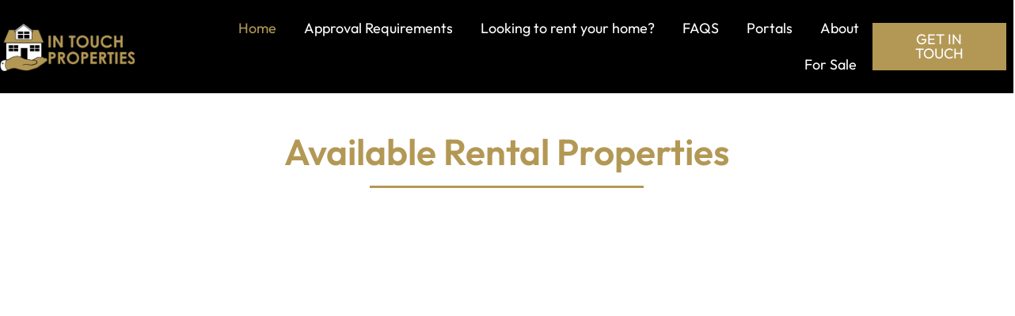

--- FILE ---
content_type: text/css
request_url: https://movetovaldosta.com/wp-content/uploads/elementor/css/post-477.css?ver=1766499551
body_size: 1169
content:
.elementor-477 .elementor-element.elementor-element-098c92f > .elementor-background-overlay{background-color:#02002A;opacity:0.5;transition:background 0.3s, border-radius 0.3s, opacity 0.3s;}.elementor-477 .elementor-element.elementor-element-098c92f > .elementor-container{max-width:895px;min-height:900px;}.elementor-477 .elementor-element.elementor-element-098c92f .elementor-background-slideshow__slide__image{background-size:cover;background-position:center center;}.elementor-477 .elementor-element.elementor-element-098c92f{transition:background 0.3s, border 0.3s, border-radius 0.3s, box-shadow 0.3s;}.elementor-477 .elementor-element.elementor-element-ac6f008 > .elementor-element-populated{margin:0px 0px 0px 0px;--e-column-margin-right:0px;--e-column-margin-left:0px;padding:0px 0px 0px 0px;}.elementor-widget-divider{--divider-color:var( --e-global-color-secondary );}.elementor-widget-divider .elementor-divider__text{color:var( --e-global-color-secondary );font-family:var( --e-global-typography-secondary-font-family ), Sans-serif;font-weight:var( --e-global-typography-secondary-font-weight );}.elementor-widget-divider.elementor-view-stacked .elementor-icon{background-color:var( --e-global-color-secondary );}.elementor-widget-divider.elementor-view-framed .elementor-icon, .elementor-widget-divider.elementor-view-default .elementor-icon{color:var( --e-global-color-secondary );border-color:var( --e-global-color-secondary );}.elementor-widget-divider.elementor-view-framed .elementor-icon, .elementor-widget-divider.elementor-view-default .elementor-icon svg{fill:var( --e-global-color-secondary );}.elementor-477 .elementor-element.elementor-element-47dab2c{--divider-border-style:solid;--divider-color:var( --e-global-color-7e9cb1a );--divider-border-width:3px;}.elementor-477 .elementor-element.elementor-element-47dab2c .elementor-divider-separator{width:41%;margin:0 auto;margin-center:0;}.elementor-477 .elementor-element.elementor-element-47dab2c .elementor-divider{text-align:center;padding-block-start:0px;padding-block-end:0px;}.elementor-widget-heading .elementor-heading-title{font-family:var( --e-global-typography-primary-font-family ), Sans-serif;font-weight:var( --e-global-typography-primary-font-weight );color:var( --e-global-color-primary );}.elementor-477 .elementor-element.elementor-element-207b379{text-align:center;}.elementor-477 .elementor-element.elementor-element-207b379 .elementor-heading-title{font-family:"Outfit", Sans-serif;font-size:54px;font-weight:600;text-transform:uppercase;line-height:48px;color:#FFFFFF;}.elementor-widget-text-editor{font-family:var( --e-global-typography-text-font-family ), Sans-serif;font-weight:var( --e-global-typography-text-font-weight );color:var( --e-global-color-text );}.elementor-widget-text-editor.elementor-drop-cap-view-stacked .elementor-drop-cap{background-color:var( --e-global-color-primary );}.elementor-widget-text-editor.elementor-drop-cap-view-framed .elementor-drop-cap, .elementor-widget-text-editor.elementor-drop-cap-view-default .elementor-drop-cap{color:var( --e-global-color-primary );border-color:var( --e-global-color-primary );}.elementor-477 .elementor-element.elementor-element-2ae4ce9 > .elementor-widget-container{padding:0% 5% 0% 5%;}.elementor-477 .elementor-element.elementor-element-2ae4ce9{text-align:center;font-family:"Outfit", Sans-serif;font-size:20px;font-weight:300;line-height:32px;color:#FFFFFF;}.elementor-widget-button .elementor-button{background-color:var( --e-global-color-accent );font-family:var( --e-global-typography-accent-font-family ), Sans-serif;font-weight:var( --e-global-typography-accent-font-weight );}.elementor-477 .elementor-element.elementor-element-cc8aff8 .elementor-button{background-color:var( --e-global-color-7e9cb1a );font-family:"Outfit", Sans-serif;font-size:20px;font-weight:500;text-transform:uppercase;fill:#FFFFFF;color:#FFFFFF;border-radius:0px 0px 0px 0px;}.elementor-477 .elementor-element.elementor-element-cc8aff8 .elementor-button:hover, .elementor-477 .elementor-element.elementor-element-cc8aff8 .elementor-button:focus{background-color:#000000;color:var( --e-global-color-7e9cb1a );}.elementor-477 .elementor-element.elementor-element-cc8aff8 .elementor-button:hover svg, .elementor-477 .elementor-element.elementor-element-cc8aff8 .elementor-button:focus svg{fill:var( --e-global-color-7e9cb1a );}.elementor-477 .elementor-element.elementor-element-7eff78e:not(.elementor-motion-effects-element-type-background), .elementor-477 .elementor-element.elementor-element-7eff78e > .elementor-motion-effects-container > .elementor-motion-effects-layer{background-color:#FFFFFF;}.elementor-477 .elementor-element.elementor-element-7eff78e > .elementor-container{max-width:1400px;}.elementor-477 .elementor-element.elementor-element-7eff78e{transition:background 0.3s, border 0.3s, border-radius 0.3s, box-shadow 0.3s;padding:4% 0% 8% 0%;}.elementor-477 .elementor-element.elementor-element-7eff78e > .elementor-background-overlay{transition:background 0.3s, border-radius 0.3s, opacity 0.3s;}.elementor-477 .elementor-element.elementor-element-eaafb37 > .elementor-element-populated{margin:0px 0px 0px 0px;--e-column-margin-right:0px;--e-column-margin-left:0px;padding:0px 0px 0px 0px;}.elementor-477 .elementor-element.elementor-element-184b9a6{text-align:center;}.elementor-477 .elementor-element.elementor-element-184b9a6 .elementor-heading-title{font-family:"Outfit", Sans-serif;font-size:46px;font-weight:600;text-transform:capitalize;line-height:46px;color:var( --e-global-color-7e9cb1a );}.elementor-477 .elementor-element.elementor-element-a719e72{--divider-border-style:solid;--divider-color:var( --e-global-color-7e9cb1a );--divider-border-width:3px;}.elementor-477 .elementor-element.elementor-element-a719e72 .elementor-divider-separator{width:27%;margin:0 auto;margin-center:0;}.elementor-477 .elementor-element.elementor-element-a719e72 .elementor-divider{text-align:center;padding-block-start:0px;padding-block-end:0px;}@media(max-width:767px){.elementor-477 .elementor-element.elementor-element-098c92f > .elementor-container{min-height:496px;}.elementor-477 .elementor-element.elementor-element-098c92f{padding:0% 4% 0% 4%;}.elementor-477 .elementor-element.elementor-element-ac6f008 > .elementor-widget-wrap > .elementor-widget:not(.elementor-widget__width-auto):not(.elementor-widget__width-initial):not(:last-child):not(.elementor-absolute){margin-block-end:: 20px;}.elementor-477 .elementor-element.elementor-element-47dab2c .elementor-divider-separator{width:56%;}.elementor-477 .elementor-element.elementor-element-207b379 .elementor-heading-title{font-size:28px;line-height:22px;}.elementor-477 .elementor-element.elementor-element-2ae4ce9 > .elementor-widget-container{padding:0% 0% 0% 0%;}.elementor-477 .elementor-element.elementor-element-2ae4ce9{font-size:17px;line-height:24px;}.elementor-477 .elementor-element.elementor-element-cc8aff8 .elementor-button{font-size:16px;}.elementor-477 .elementor-element.elementor-element-7eff78e{padding:14% 4% 14% 4%;}.elementor-477 .elementor-element.elementor-element-184b9a6 .elementor-heading-title{font-size:38px;line-height:38px;}}

--- FILE ---
content_type: text/css
request_url: https://movetovaldosta.com/wp-content/uploads/elementor/css/post-479.css?ver=1766499551
body_size: 1362
content:
.elementor-479 .elementor-element.elementor-element-12ededba:not(.elementor-motion-effects-element-type-background), .elementor-479 .elementor-element.elementor-element-12ededba > .elementor-motion-effects-container > .elementor-motion-effects-layer{background-color:#000000;}.elementor-479 .elementor-element.elementor-element-12ededba > .elementor-container{max-width:1400px;}.elementor-479 .elementor-element.elementor-element-12ededba{box-shadow:0px 0px 10px 0px rgba(0, 0, 0, 0.06);transition:background 0.3s, border 0.3s, border-radius 0.3s, box-shadow 0.3s;padding:1% 0% 1% 0%;}.elementor-479 .elementor-element.elementor-element-12ededba > .elementor-background-overlay{transition:background 0.3s, border-radius 0.3s, opacity 0.3s;}.elementor-bc-flex-widget .elementor-479 .elementor-element.elementor-element-5150fdf5.elementor-column .elementor-widget-wrap{align-items:center;}.elementor-479 .elementor-element.elementor-element-5150fdf5.elementor-column.elementor-element[data-element_type="column"] > .elementor-widget-wrap.elementor-element-populated{align-content:center;align-items:center;}.elementor-479 .elementor-element.elementor-element-5150fdf5 > .elementor-element-populated{margin:0px 0px 0px 0px;--e-column-margin-right:0px;--e-column-margin-left:0px;padding:0px 0px 0px 0px;}.elementor-widget-image .widget-image-caption{color:var( --e-global-color-text );font-family:var( --e-global-typography-text-font-family ), Sans-serif;font-weight:var( --e-global-typography-text-font-weight );}.elementor-479 .elementor-element.elementor-element-e5b5da9{text-align:start;}.elementor-479 .elementor-element.elementor-element-e5b5da9 img{width:95%;}.elementor-bc-flex-widget .elementor-479 .elementor-element.elementor-element-b3edcac.elementor-column .elementor-widget-wrap{align-items:center;}.elementor-479 .elementor-element.elementor-element-b3edcac.elementor-column.elementor-element[data-element_type="column"] > .elementor-widget-wrap.elementor-element-populated{align-content:center;align-items:center;}.elementor-479 .elementor-element.elementor-element-b3edcac > .elementor-element-populated{margin:0px 0px 0px 0px;--e-column-margin-right:0px;--e-column-margin-left:0px;padding:0px 0px 0px 0px;}.elementor-widget-nav-menu .elementor-nav-menu .elementor-item{font-family:var( --e-global-typography-primary-font-family ), Sans-serif;font-weight:var( --e-global-typography-primary-font-weight );}.elementor-widget-nav-menu .elementor-nav-menu--main .elementor-item{color:var( --e-global-color-text );fill:var( --e-global-color-text );}.elementor-widget-nav-menu .elementor-nav-menu--main .elementor-item:hover,
					.elementor-widget-nav-menu .elementor-nav-menu--main .elementor-item.elementor-item-active,
					.elementor-widget-nav-menu .elementor-nav-menu--main .elementor-item.highlighted,
					.elementor-widget-nav-menu .elementor-nav-menu--main .elementor-item:focus{color:var( --e-global-color-accent );fill:var( --e-global-color-accent );}.elementor-widget-nav-menu .elementor-nav-menu--main:not(.e--pointer-framed) .elementor-item:before,
					.elementor-widget-nav-menu .elementor-nav-menu--main:not(.e--pointer-framed) .elementor-item:after{background-color:var( --e-global-color-accent );}.elementor-widget-nav-menu .e--pointer-framed .elementor-item:before,
					.elementor-widget-nav-menu .e--pointer-framed .elementor-item:after{border-color:var( --e-global-color-accent );}.elementor-widget-nav-menu{--e-nav-menu-divider-color:var( --e-global-color-text );}.elementor-widget-nav-menu .elementor-nav-menu--dropdown .elementor-item, .elementor-widget-nav-menu .elementor-nav-menu--dropdown  .elementor-sub-item{font-family:var( --e-global-typography-accent-font-family ), Sans-serif;font-weight:var( --e-global-typography-accent-font-weight );}.elementor-479 .elementor-element.elementor-element-3d7b4ac .elementor-menu-toggle{margin-left:auto;background-color:var( --e-global-color-7e9cb1a );}.elementor-479 .elementor-element.elementor-element-3d7b4ac .elementor-nav-menu .elementor-item{font-family:"Outfit", Sans-serif;font-size:18px;font-weight:400;}.elementor-479 .elementor-element.elementor-element-3d7b4ac .elementor-nav-menu--main .elementor-item{color:#FFFFFF;fill:#FFFFFF;}.elementor-479 .elementor-element.elementor-element-3d7b4ac .elementor-nav-menu--main .elementor-item:hover,
					.elementor-479 .elementor-element.elementor-element-3d7b4ac .elementor-nav-menu--main .elementor-item.elementor-item-active,
					.elementor-479 .elementor-element.elementor-element-3d7b4ac .elementor-nav-menu--main .elementor-item.highlighted,
					.elementor-479 .elementor-element.elementor-element-3d7b4ac .elementor-nav-menu--main .elementor-item:focus{color:var( --e-global-color-text );fill:var( --e-global-color-text );}.elementor-479 .elementor-element.elementor-element-3d7b4ac{--e-nav-menu-horizontal-menu-item-margin:calc( -5px / 2 );}.elementor-479 .elementor-element.elementor-element-3d7b4ac .elementor-nav-menu--main:not(.elementor-nav-menu--layout-horizontal) .elementor-nav-menu > li:not(:last-child){margin-bottom:-5px;}.elementor-479 .elementor-element.elementor-element-3d7b4ac .elementor-nav-menu--dropdown a, .elementor-479 .elementor-element.elementor-element-3d7b4ac .elementor-menu-toggle{color:#FFFFFF;}.elementor-479 .elementor-element.elementor-element-3d7b4ac .elementor-nav-menu--dropdown{background-color:#000000;}.elementor-479 .elementor-element.elementor-element-3d7b4ac .elementor-nav-menu--dropdown a:hover,
					.elementor-479 .elementor-element.elementor-element-3d7b4ac .elementor-nav-menu--dropdown a.elementor-item-active,
					.elementor-479 .elementor-element.elementor-element-3d7b4ac .elementor-nav-menu--dropdown a.highlighted,
					.elementor-479 .elementor-element.elementor-element-3d7b4ac .elementor-menu-toggle:hover{color:#FFFFFF;}.elementor-479 .elementor-element.elementor-element-3d7b4ac .elementor-nav-menu--dropdown a:hover,
					.elementor-479 .elementor-element.elementor-element-3d7b4ac .elementor-nav-menu--dropdown a.elementor-item-active,
					.elementor-479 .elementor-element.elementor-element-3d7b4ac .elementor-nav-menu--dropdown a.highlighted{background-color:var( --e-global-color-accent );}.elementor-479 .elementor-element.elementor-element-3d7b4ac .elementor-nav-menu--dropdown a.elementor-item-active{color:#FFFFFF;}.elementor-479 .elementor-element.elementor-element-3d7b4ac .elementor-nav-menu--dropdown .elementor-item, .elementor-479 .elementor-element.elementor-element-3d7b4ac .elementor-nav-menu--dropdown  .elementor-sub-item{font-family:"Outfit", Sans-serif;font-size:16px;font-weight:400;}.elementor-479 .elementor-element.elementor-element-3d7b4ac .elementor-nav-menu--dropdown a{padding-left:10px;padding-right:10px;padding-top:10px;padding-bottom:10px;}.elementor-479 .elementor-element.elementor-element-3d7b4ac .elementor-nav-menu--dropdown li:not(:last-child){border-style:solid;border-color:#FFFFFF33;border-bottom-width:1px;}.elementor-479 .elementor-element.elementor-element-3d7b4ac div.elementor-menu-toggle{color:#FFFFFF;}.elementor-479 .elementor-element.elementor-element-3d7b4ac div.elementor-menu-toggle svg{fill:#FFFFFF;}.elementor-479 .elementor-element.elementor-element-3d7b4ac div.elementor-menu-toggle:hover{color:#FFFFFF;}.elementor-479 .elementor-element.elementor-element-3d7b4ac div.elementor-menu-toggle:hover svg{fill:#FFFFFF;}.elementor-479 .elementor-element.elementor-element-3d7b4ac .elementor-menu-toggle:hover{background-color:#000000;}.elementor-bc-flex-widget .elementor-479 .elementor-element.elementor-element-5f577ad1.elementor-column .elementor-widget-wrap{align-items:center;}.elementor-479 .elementor-element.elementor-element-5f577ad1.elementor-column.elementor-element[data-element_type="column"] > .elementor-widget-wrap.elementor-element-populated{align-content:center;align-items:center;}.elementor-479 .elementor-element.elementor-element-5f577ad1 > .elementor-element-populated{margin:0px 0px 0px 0px;--e-column-margin-right:0px;--e-column-margin-left:0px;padding:0px 0px 0px 0px;}.elementor-widget-button .elementor-button{background-color:var( --e-global-color-accent );font-family:var( --e-global-typography-accent-font-family ), Sans-serif;font-weight:var( --e-global-typography-accent-font-weight );}.elementor-479 .elementor-element.elementor-element-56ad19c7 .elementor-button{background-color:#B39855;font-family:"Outfit", Sans-serif;font-size:18px;font-weight:400;text-transform:uppercase;fill:#FFFFFF;color:#FFFFFF;border-radius:0px 0px 0px 0px;}.elementor-479 .elementor-element.elementor-element-56ad19c7 .elementor-button:hover, .elementor-479 .elementor-element.elementor-element-56ad19c7 .elementor-button:focus{background-color:var( --e-global-color-accent );color:#FFFFFF;}.elementor-479 .elementor-element.elementor-element-56ad19c7 .elementor-button:hover svg, .elementor-479 .elementor-element.elementor-element-56ad19c7 .elementor-button:focus svg{fill:#FFFFFF;}@media(max-width:1024px){.elementor-479 .elementor-element.elementor-element-12ededba{padding:1% 3% 1% 3%;}.elementor-479 .elementor-element.elementor-element-e5b5da9 img{width:64%;}.elementor-479 .elementor-element.elementor-element-3d7b4ac{--nav-menu-icon-size:29px;}.elementor-479 .elementor-element.elementor-element-3d7b4ac .elementor-menu-toggle{border-radius:0px;}}@media(max-width:767px){.elementor-479 .elementor-element.elementor-element-12ededba{padding:4% 4% 4% 4%;}.elementor-479 .elementor-element.elementor-element-5150fdf5{width:70%;}.elementor-479 .elementor-element.elementor-element-e5b5da9 img{width:60%;}.elementor-479 .elementor-element.elementor-element-b3edcac{width:30%;}.elementor-479 .elementor-element.elementor-element-3d7b4ac .elementor-nav-menu--dropdown .elementor-item, .elementor-479 .elementor-element.elementor-element-3d7b4ac .elementor-nav-menu--dropdown  .elementor-sub-item{font-size:15px;}.elementor-479 .elementor-element.elementor-element-3d7b4ac .elementor-nav-menu--dropdown a{padding-left:13px;padding-right:13px;padding-top:12px;padding-bottom:12px;}.elementor-479 .elementor-element.elementor-element-3d7b4ac .elementor-nav-menu--main > .elementor-nav-menu > li > .elementor-nav-menu--dropdown, .elementor-479 .elementor-element.elementor-element-3d7b4ac .elementor-nav-menu__container.elementor-nav-menu--dropdown{margin-top:13px !important;}.elementor-479 .elementor-element.elementor-element-3d7b4ac{--nav-menu-icon-size:20px;}}@media(min-width:768px){.elementor-479 .elementor-element.elementor-element-5150fdf5{width:14%;}.elementor-479 .elementor-element.elementor-element-b3edcac{width:72.105%;}.elementor-479 .elementor-element.elementor-element-5f577ad1{width:13.171%;}}@media(max-width:1024px) and (min-width:768px){.elementor-479 .elementor-element.elementor-element-5150fdf5{width:40%;}.elementor-479 .elementor-element.elementor-element-b3edcac{width:30%;}.elementor-479 .elementor-element.elementor-element-5f577ad1{width:30%;}}

--- FILE ---
content_type: text/css
request_url: https://movetovaldosta.com/wp-content/uploads/elementor/css/post-554.css?ver=1766499551
body_size: 2974
content:
.elementor-554 .elementor-element.elementor-element-bc6fc72:not(.elementor-motion-effects-element-type-background), .elementor-554 .elementor-element.elementor-element-bc6fc72 > .elementor-motion-effects-container > .elementor-motion-effects-layer{background-color:#B398551F;background-image:url("https://movetovaldosta.com/wp-content/uploads/2023/08/hero-static-bg-min.png");background-position:bottom center;background-repeat:no-repeat;background-size:cover;}.elementor-554 .elementor-element.elementor-element-bc6fc72 > .elementor-container{max-width:780px;}.elementor-554 .elementor-element.elementor-element-bc6fc72{transition:background 0.3s, border 0.3s, border-radius 0.3s, box-shadow 0.3s;padding:8% 0% 8% 0%;}.elementor-554 .elementor-element.elementor-element-bc6fc72 > .elementor-background-overlay{transition:background 0.3s, border-radius 0.3s, opacity 0.3s;}.elementor-554 .elementor-element.elementor-element-1e8f890 > .elementor-element-populated{margin:0px 0px 0px 0px;--e-column-margin-right:0px;--e-column-margin-left:0px;padding:0px 0px 0px 0px;}.elementor-widget-divider{--divider-color:var( --e-global-color-secondary );}.elementor-widget-divider .elementor-divider__text{color:var( --e-global-color-secondary );font-family:var( --e-global-typography-secondary-font-family ), Sans-serif;font-weight:var( --e-global-typography-secondary-font-weight );}.elementor-widget-divider.elementor-view-stacked .elementor-icon{background-color:var( --e-global-color-secondary );}.elementor-widget-divider.elementor-view-framed .elementor-icon, .elementor-widget-divider.elementor-view-default .elementor-icon{color:var( --e-global-color-secondary );border-color:var( --e-global-color-secondary );}.elementor-widget-divider.elementor-view-framed .elementor-icon, .elementor-widget-divider.elementor-view-default .elementor-icon svg{fill:var( --e-global-color-secondary );}.elementor-554 .elementor-element.elementor-element-6d623d9{--divider-border-style:solid;--divider-color:var( --e-global-color-7e9cb1a );--divider-border-width:3px;}.elementor-554 .elementor-element.elementor-element-6d623d9 .elementor-divider-separator{width:30%;margin:0 auto;margin-center:0;}.elementor-554 .elementor-element.elementor-element-6d623d9 .elementor-divider{text-align:center;padding-block-start:0px;padding-block-end:0px;}.elementor-widget-heading .elementor-heading-title{font-family:var( --e-global-typography-primary-font-family ), Sans-serif;font-weight:var( --e-global-typography-primary-font-weight );color:var( --e-global-color-primary );}.elementor-554 .elementor-element.elementor-element-5421684{text-align:center;}.elementor-554 .elementor-element.elementor-element-5421684 .elementor-heading-title{font-family:"Outfit", Sans-serif;font-size:42px;font-weight:600;line-height:48px;color:#000000;}.elementor-554 .elementor-element.elementor-element-4ab02a8 .elementskit-testimonial-slider{--ekit_testimonial_left_right_spacing:15px;--ekit_testimonial_slidetoshow:1;}.elementor-554 .elementor-element.elementor-element-4ab02a8 .elementskit-tootltip-testimonial .elementskit-commentor-content, .elementor-554 .elementor-element.elementor-element-4ab02a8 .elementskit-single-testimonial-slider, .elementor-554 .elementor-element.elementor-element-4ab02a8 .elementskit-testimonial_card, .elementor-554 .elementor-element.elementor-element-4ab02a8 .elementskit-tootltip-testimonial .elementskit-commentor-content::before{background-color:#B398551F;}.elementor-554 .elementor-element.elementor-element-4ab02a8 .ekit_testimonial_style_5 .elementskit-watermark-icon{bottom:30px;right:30px;}.elementor-554 .elementor-element.elementor-element-4ab02a8 .elementskit-tootltip-testimonial .elementskit-commentor-content,
					.elementor-554 .elementor-element.elementor-element-4ab02a8 .ekit-main-swiper .elementskit-single-testimonial-slider,
					.elementor-554 .elementor-element.elementor-element-4ab02a8 .elementskit-testimonial_card{margin-left:5px;margin-right:5px;}.elementor-554 .elementor-element.elementor-element-4ab02a8 .elementskit-tootltip-testimonial .elementskit-commentor-content, .elementor-554 .elementor-element.elementor-element-4ab02a8 .elementskit-single-testimonial-slider, .elementor-554 .elementor-element.elementor-element-4ab02a8  .elementskit-testimonial_card{box-shadow:0px 0px 0px 0px rgba(0,0,0,0.5);}.elementor-554 .elementor-element.elementor-element-4ab02a8 .elementskit-commentor-content{min-height:104px;}.elementor-554 .elementor-element.elementor-element-4ab02a8 .elementskit-single-testimonial-slider  .elementskit-commentor-content > p{color:#000000;}.elementor-554 .elementor-element.elementor-element-4ab02a8 .elementskit-testimonial_card .elementskit-commentor-coment{color:#000000;}.elementor-554 .elementor-element.elementor-element-4ab02a8 .elementskit-single-testimonial-slider  .elementskit-commentor-content > p, .elementor-554 .elementor-element.elementor-element-4ab02a8 .elementskit-testimonial_card .elementskit-commentor-coment{font-family:"Outfit", Sans-serif;font-size:17px;}.elementor-554 .elementor-element.elementor-element-4ab02a8 .elementskit-stars > li > a, .elementor-554 .elementor-element.elementor-element-4ab02a8 .elementskit-stars > li > span{color:#fec42d;fill:#fec42d;}.elementor-554 .elementor-element.elementor-element-4ab02a8 .elementskit-stars > li:not(:last-child){margin-right:4px;}.elementor-554 .elementor-element.elementor-element-4ab02a8 .elementskit-single-testimonial-slider .elementskit-watermark-icon > i{color:var( --e-global-color-7e9cb1a );}.elementor-554 .elementor-element.elementor-element-4ab02a8 .elementskit-testimonial-slider-block-style .elementskit-commentor-content > i{color:var( --e-global-color-7e9cb1a );}.elementor-554 .elementor-element.elementor-element-4ab02a8 .elementskit-testimonial-slider-block-style-two .elementskit-icon-content > i{color:var( --e-global-color-7e9cb1a );}.elementor-554 .elementor-element.elementor-element-4ab02a8 .elementskit-testimonial-slider-block-style-three .elementskit-icon-content > i{color:var( --e-global-color-7e9cb1a );}.elementor-554 .elementor-element.elementor-element-4ab02a8 .elementskit-watermark-icon svg path{stroke:var( --e-global-color-7e9cb1a );fill:var( --e-global-color-7e9cb1a );}.elementor-554 .elementor-element.elementor-element-4ab02a8 .elementskit-testimonial-slider-block-style-three .elementskit-icon-content.commentor-badge::before{border-radius:50%;}.elementor-554 .elementor-element.elementor-element-4ab02a8 .elementskit-profile-info .elementskit-author-name{color:#000000;font-family:"Outfit", Sans-serif;font-weight:600;margin-bottom:0px;}.elementor-554 .elementor-element.elementor-element-4ab02a8 .elementskit-profile-info .elementskit-author-des{color:#969696;font-family:"Outfit", Sans-serif;font-size:14px;}.elementor-554 .elementor-element.elementor-element-4ab02a8 .elementskit-commentor-bio .elementskit-commentor-image > img{height:70px;width:70px;}.elementor-widget-button .elementor-button{background-color:var( --e-global-color-accent );font-family:var( --e-global-typography-accent-font-family ), Sans-serif;font-weight:var( --e-global-typography-accent-font-weight );}.elementor-554 .elementor-element.elementor-element-e9f0c19 .elementor-button{background-color:#B39855;font-family:"Outfit", Sans-serif;font-size:18px;font-weight:500;text-transform:uppercase;fill:#FFFFFF;color:#FFFFFF;border-radius:0px 0px 0px 0px;}.elementor-554 .elementor-element.elementor-element-e9f0c19 .elementor-button:hover, .elementor-554 .elementor-element.elementor-element-e9f0c19 .elementor-button:focus{background-color:#000000;}.elementor-554 .elementor-element.elementor-element-e9f0c19 > .elementor-widget-container{padding:0% 0% 0% 0%;}.elementor-554 .elementor-element.elementor-element-1c4c2926:not(.elementor-motion-effects-element-type-background), .elementor-554 .elementor-element.elementor-element-1c4c2926 > .elementor-motion-effects-container > .elementor-motion-effects-layer{background-color:#000000;}.elementor-554 .elementor-element.elementor-element-1c4c2926 > .elementor-container{max-width:1400px;}.elementor-554 .elementor-element.elementor-element-1c4c2926{transition:background 0.3s, border 0.3s, border-radius 0.3s, box-shadow 0.3s;padding:6% 0% 5% 0%;}.elementor-554 .elementor-element.elementor-element-1c4c2926 > .elementor-background-overlay{transition:background 0.3s, border-radius 0.3s, opacity 0.3s;}.elementor-554 .elementor-element.elementor-element-2f9fcedf > .elementor-element-populated{margin:0px 0px 0px 0px;--e-column-margin-right:0px;--e-column-margin-left:0px;padding:0% 15% 0% 0%;}.elementor-widget-image .widget-image-caption{color:var( --e-global-color-text );font-family:var( --e-global-typography-text-font-family ), Sans-serif;font-weight:var( --e-global-typography-text-font-weight );}.elementor-554 .elementor-element.elementor-element-cd314a9{text-align:start;}.elementor-554 .elementor-element.elementor-element-cd314a9 img{width:43%;}.elementor-widget-text-editor{font-family:var( --e-global-typography-text-font-family ), Sans-serif;font-weight:var( --e-global-typography-text-font-weight );color:var( --e-global-color-text );}.elementor-widget-text-editor.elementor-drop-cap-view-stacked .elementor-drop-cap{background-color:var( --e-global-color-primary );}.elementor-widget-text-editor.elementor-drop-cap-view-framed .elementor-drop-cap, .elementor-widget-text-editor.elementor-drop-cap-view-default .elementor-drop-cap{color:var( --e-global-color-primary );border-color:var( --e-global-color-primary );}.elementor-554 .elementor-element.elementor-element-414dffad > .elementor-widget-container{margin:0px 0px 0px 0px;padding:0px 0px 0px 0px;}.elementor-554 .elementor-element.elementor-element-414dffad{text-align:start;font-family:"Outfit", Sans-serif;font-size:17px;font-weight:300;line-height:30px;color:#FFFFFF;}.elementor-554 .elementor-element.elementor-element-2ddd445{--grid-template-columns:repeat(0, auto);--icon-size:25px;--grid-column-gap:10px;--grid-row-gap:0px;}.elementor-554 .elementor-element.elementor-element-2ddd445 .elementor-widget-container{text-align:left;}.elementor-554 .elementor-element.elementor-element-2ddd445 .elementor-social-icon{background-color:var( --e-global-color-7e9cb1a );--icon-padding:0.3em;}.elementor-554 .elementor-element.elementor-element-2ddd445 .elementor-social-icon i{color:#FFFFFF;}.elementor-554 .elementor-element.elementor-element-2ddd445 .elementor-social-icon svg{fill:#FFFFFF;}.elementor-554 .elementor-element.elementor-element-2ddd445 .elementor-icon{border-radius:4px 4px 4px 4px;}.elementor-554 .elementor-element.elementor-element-34a51ce9 > .elementor-element-populated{margin:0px 0px 0px 0px;--e-column-margin-right:0px;--e-column-margin-left:0px;padding:0% 0% 0% 0%;}.elementor-554 .elementor-element.elementor-element-7fa57d89 > .elementor-widget-container{margin:0px 0px 0px 0px;}.elementor-554 .elementor-element.elementor-element-7fa57d89 .elementor-heading-title{font-family:"Outfit", Sans-serif;font-size:20px;font-weight:700;text-transform:capitalize;color:#B39855;}.elementor-widget-icon-list .elementor-icon-list-item:not(:last-child):after{border-color:var( --e-global-color-text );}.elementor-widget-icon-list .elementor-icon-list-icon i{color:var( --e-global-color-primary );}.elementor-widget-icon-list .elementor-icon-list-icon svg{fill:var( --e-global-color-primary );}.elementor-widget-icon-list .elementor-icon-list-item > .elementor-icon-list-text, .elementor-widget-icon-list .elementor-icon-list-item > a{font-family:var( --e-global-typography-text-font-family ), Sans-serif;font-weight:var( --e-global-typography-text-font-weight );}.elementor-widget-icon-list .elementor-icon-list-text{color:var( --e-global-color-secondary );}.elementor-554 .elementor-element.elementor-element-16de1686 > .elementor-widget-container{margin:0px 0px 0px 0px;}.elementor-554 .elementor-element.elementor-element-16de1686 .elementor-icon-list-items:not(.elementor-inline-items) .elementor-icon-list-item:not(:last-child){padding-block-end:calc(16px/2);}.elementor-554 .elementor-element.elementor-element-16de1686 .elementor-icon-list-items:not(.elementor-inline-items) .elementor-icon-list-item:not(:first-child){margin-block-start:calc(16px/2);}.elementor-554 .elementor-element.elementor-element-16de1686 .elementor-icon-list-items.elementor-inline-items .elementor-icon-list-item{margin-inline:calc(16px/2);}.elementor-554 .elementor-element.elementor-element-16de1686 .elementor-icon-list-items.elementor-inline-items{margin-inline:calc(-16px/2);}.elementor-554 .elementor-element.elementor-element-16de1686 .elementor-icon-list-items.elementor-inline-items .elementor-icon-list-item:after{inset-inline-end:calc(-16px/2);}.elementor-554 .elementor-element.elementor-element-16de1686 .elementor-icon-list-icon i{transition:color 0.3s;}.elementor-554 .elementor-element.elementor-element-16de1686 .elementor-icon-list-icon svg{transition:fill 0.3s;}.elementor-554 .elementor-element.elementor-element-16de1686{--e-icon-list-icon-size:0px;--e-icon-list-icon-align:left;--e-icon-list-icon-margin:0 calc(var(--e-icon-list-icon-size, 1em) * 0.25) 0 0;--icon-vertical-offset:0px;}.elementor-554 .elementor-element.elementor-element-16de1686 .elementor-icon-list-icon{padding-inline-end:0px;}.elementor-554 .elementor-element.elementor-element-16de1686 .elementor-icon-list-item > .elementor-icon-list-text, .elementor-554 .elementor-element.elementor-element-16de1686 .elementor-icon-list-item > a{font-family:"Outfit", Sans-serif;font-size:16px;font-weight:300;}.elementor-554 .elementor-element.elementor-element-16de1686 .elementor-icon-list-text{color:#FFFFFF;transition:color 0.3s;}.elementor-554 .elementor-element.elementor-element-781f6f94 > .elementor-element-populated{margin:0px 0px 0px 0px;--e-column-margin-right:0px;--e-column-margin-left:0px;padding:0% 0% 0% 0%;}.elementor-554 .elementor-element.elementor-element-53c48902 > .elementor-widget-container{margin:0px 0px 0px 0px;}.elementor-554 .elementor-element.elementor-element-53c48902 .elementor-heading-title{font-family:"Outfit", Sans-serif;font-size:20px;font-weight:700;text-transform:uppercase;color:var( --e-global-color-7e9cb1a );}.elementor-554 .elementor-element.elementor-element-6c87bcb7 > .elementor-widget-container{margin:0px 0px 0px 0px;}.elementor-554 .elementor-element.elementor-element-6c87bcb7 .elementor-icon-list-items:not(.elementor-inline-items) .elementor-icon-list-item:not(:last-child){padding-block-end:calc(16px/2);}.elementor-554 .elementor-element.elementor-element-6c87bcb7 .elementor-icon-list-items:not(.elementor-inline-items) .elementor-icon-list-item:not(:first-child){margin-block-start:calc(16px/2);}.elementor-554 .elementor-element.elementor-element-6c87bcb7 .elementor-icon-list-items.elementor-inline-items .elementor-icon-list-item{margin-inline:calc(16px/2);}.elementor-554 .elementor-element.elementor-element-6c87bcb7 .elementor-icon-list-items.elementor-inline-items{margin-inline:calc(-16px/2);}.elementor-554 .elementor-element.elementor-element-6c87bcb7 .elementor-icon-list-items.elementor-inline-items .elementor-icon-list-item:after{inset-inline-end:calc(-16px/2);}.elementor-554 .elementor-element.elementor-element-6c87bcb7 .elementor-icon-list-icon i{transition:color 0.3s;}.elementor-554 .elementor-element.elementor-element-6c87bcb7 .elementor-icon-list-icon svg{transition:fill 0.3s;}.elementor-554 .elementor-element.elementor-element-6c87bcb7{--e-icon-list-icon-size:0px;--e-icon-list-icon-align:left;--e-icon-list-icon-margin:0 calc(var(--e-icon-list-icon-size, 1em) * 0.25) 0 0;--icon-vertical-offset:0px;}.elementor-554 .elementor-element.elementor-element-6c87bcb7 .elementor-icon-list-icon{padding-inline-end:0px;}.elementor-554 .elementor-element.elementor-element-6c87bcb7 .elementor-icon-list-item > .elementor-icon-list-text, .elementor-554 .elementor-element.elementor-element-6c87bcb7 .elementor-icon-list-item > a{font-family:"Outfit", Sans-serif;font-size:16px;font-weight:300;}.elementor-554 .elementor-element.elementor-element-6c87bcb7 .elementor-icon-list-text{color:#FFFFFF;transition:color 0.3s;}.elementor-554 .elementor-element.elementor-element-1bfeea56 > .elementor-widget-wrap > .elementor-widget:not(.elementor-widget__width-auto):not(.elementor-widget__width-initial):not(:last-child):not(.elementor-absolute){margin-block-end:: 15px;}.elementor-554 .elementor-element.elementor-element-1bfeea56 > .elementor-element-populated{margin:0px 0px 0px 0px;--e-column-margin-right:0px;--e-column-margin-left:0px;padding:0% 0% 0% 0%;}.elementor-554 .elementor-element.elementor-element-20008f89 > .elementor-widget-container{margin:0px 0px 0px 0px;}.elementor-554 .elementor-element.elementor-element-20008f89 .elementor-heading-title{font-family:"Outfit", Sans-serif;font-size:20px;font-weight:700;text-transform:uppercase;color:var( --e-global-color-7e9cb1a );}.elementor-554 .elementor-element.elementor-element-9228e89 > .elementor-widget-container{margin:0px 0px 0px 0px;}.elementor-554 .elementor-element.elementor-element-9228e89 .elementor-icon-list-items:not(.elementor-inline-items) .elementor-icon-list-item:not(:last-child){padding-block-end:calc(10px/2);}.elementor-554 .elementor-element.elementor-element-9228e89 .elementor-icon-list-items:not(.elementor-inline-items) .elementor-icon-list-item:not(:first-child){margin-block-start:calc(10px/2);}.elementor-554 .elementor-element.elementor-element-9228e89 .elementor-icon-list-items.elementor-inline-items .elementor-icon-list-item{margin-inline:calc(10px/2);}.elementor-554 .elementor-element.elementor-element-9228e89 .elementor-icon-list-items.elementor-inline-items{margin-inline:calc(-10px/2);}.elementor-554 .elementor-element.elementor-element-9228e89 .elementor-icon-list-items.elementor-inline-items .elementor-icon-list-item:after{inset-inline-end:calc(-10px/2);}.elementor-554 .elementor-element.elementor-element-9228e89 .elementor-icon-list-icon i{color:var( --e-global-color-7e9cb1a );transition:color 0.3s;}.elementor-554 .elementor-element.elementor-element-9228e89 .elementor-icon-list-icon svg{fill:var( --e-global-color-7e9cb1a );transition:fill 0.3s;}.elementor-554 .elementor-element.elementor-element-9228e89{--e-icon-list-icon-size:14px;--e-icon-list-icon-align:left;--e-icon-list-icon-margin:0 calc(var(--e-icon-list-icon-size, 1em) * 0.25) 0 0;}.elementor-554 .elementor-element.elementor-element-9228e89 .elementor-icon-list-icon{padding-inline-end:7px;}.elementor-554 .elementor-element.elementor-element-9228e89 .elementor-icon-list-item > .elementor-icon-list-text, .elementor-554 .elementor-element.elementor-element-9228e89 .elementor-icon-list-item > a{font-family:"Outfit", Sans-serif;font-size:15px;font-weight:300;}.elementor-554 .elementor-element.elementor-element-9228e89 .elementor-icon-list-text{color:#FFFFFF;transition:color 0.3s;}.elementor-554 .elementor-element.elementor-element-573881c2 > .elementor-widget-container{margin:0px 0px 0px 0px;}.elementor-554 .elementor-element.elementor-element-573881c2 .elementor-icon-list-items:not(.elementor-inline-items) .elementor-icon-list-item:not(:last-child){padding-block-end:calc(14px/2);}.elementor-554 .elementor-element.elementor-element-573881c2 .elementor-icon-list-items:not(.elementor-inline-items) .elementor-icon-list-item:not(:first-child){margin-block-start:calc(14px/2);}.elementor-554 .elementor-element.elementor-element-573881c2 .elementor-icon-list-items.elementor-inline-items .elementor-icon-list-item{margin-inline:calc(14px/2);}.elementor-554 .elementor-element.elementor-element-573881c2 .elementor-icon-list-items.elementor-inline-items{margin-inline:calc(-14px/2);}.elementor-554 .elementor-element.elementor-element-573881c2 .elementor-icon-list-items.elementor-inline-items .elementor-icon-list-item:after{inset-inline-end:calc(-14px/2);}.elementor-554 .elementor-element.elementor-element-573881c2 .elementor-icon-list-icon i{color:var( --e-global-color-7e9cb1a );transition:color 0.3s;}.elementor-554 .elementor-element.elementor-element-573881c2 .elementor-icon-list-icon svg{fill:var( --e-global-color-7e9cb1a );transition:fill 0.3s;}.elementor-554 .elementor-element.elementor-element-573881c2{--e-icon-list-icon-size:14px;--e-icon-list-icon-align:left;--e-icon-list-icon-margin:0 calc(var(--e-icon-list-icon-size, 1em) * 0.25) 0 0;--icon-vertical-offset:-12px;}.elementor-554 .elementor-element.elementor-element-573881c2 .elementor-icon-list-icon{padding-inline-end:6px;}.elementor-554 .elementor-element.elementor-element-573881c2 .elementor-icon-list-item > .elementor-icon-list-text, .elementor-554 .elementor-element.elementor-element-573881c2 .elementor-icon-list-item > a{font-family:"Outfit", Sans-serif;font-size:15px;font-weight:300;}.elementor-554 .elementor-element.elementor-element-573881c2 .elementor-icon-list-text{color:#FFFFFF;transition:color 0.3s;}.elementor-554 .elementor-element.elementor-element-3c30b56b:not(.elementor-motion-effects-element-type-background), .elementor-554 .elementor-element.elementor-element-3c30b56b > .elementor-motion-effects-container > .elementor-motion-effects-layer{background-color:#B39855;}.elementor-554 .elementor-element.elementor-element-3c30b56b > .elementor-container{max-width:1400px;}.elementor-554 .elementor-element.elementor-element-3c30b56b{border-style:solid;border-width:1px 0px 0px 0px;border-color:#FFFFFF29;transition:background 0.3s, border 0.3s, border-radius 0.3s, box-shadow 0.3s;margin-top:0px;margin-bottom:0px;padding:2% 0% 2% 0%;}.elementor-554 .elementor-element.elementor-element-3c30b56b > .elementor-background-overlay{transition:background 0.3s, border-radius 0.3s, opacity 0.3s;}.elementor-554 .elementor-element.elementor-element-3f893ea4 > .elementor-element-populated{margin:0px 0px 0px 0px;--e-column-margin-right:0px;--e-column-margin-left:0px;padding:0px 0px 0px 0px;}.elementor-554 .elementor-element.elementor-element-4888257b{text-align:start;}.elementor-554 .elementor-element.elementor-element-4888257b .elementor-heading-title{font-family:"Outfit", Sans-serif;font-size:16px;font-weight:300;color:#FFFFFF;}.elementor-554 .elementor-element.elementor-element-490dd9dd > .elementor-element-populated{margin:0px 0px 0px 0px;--e-column-margin-right:0px;--e-column-margin-left:0px;padding:0px 0px 0px 0px;}.elementor-554 .elementor-element.elementor-element-2337365e{text-align:end;}.elementor-554 .elementor-element.elementor-element-2337365e .elementor-heading-title{font-family:"Outfit", Sans-serif;font-size:16px;font-weight:300;color:#FFFFFF;}@media(min-width:768px){.elementor-554 .elementor-element.elementor-element-2f9fcedf{width:38.684%;}.elementor-554 .elementor-element.elementor-element-34a51ce9{width:20.345%;}.elementor-554 .elementor-element.elementor-element-781f6f94{width:20.791%;}.elementor-554 .elementor-element.elementor-element-1bfeea56{width:20.158%;}}@media(max-width:1024px){.elementor-554 .elementor-element.elementor-element-4ab02a8 .elementskit-testimonial-slider{--ekit_testimonial_left_right_spacing:10px;}.elementor-554 .elementor-element.elementor-element-414dffad{text-align:start;}.elementor-554 .elementor-element.elementor-element-16de1686 > .elementor-widget-container{margin:0px 0px 0px 0px;}.elementor-554 .elementor-element.elementor-element-6c87bcb7 > .elementor-widget-container{margin:0px 0px 0px 0px;}.elementor-554 .elementor-element.elementor-element-9228e89 > .elementor-widget-container{margin:0px 0px 0px 0px;}.elementor-554 .elementor-element.elementor-element-573881c2 > .elementor-widget-container{margin:0px 0px 0px 0px;}}@media(max-width:767px){.elementor-554 .elementor-element.elementor-element-bc6fc72{padding:14% 4% 14% 4%;}.elementor-554 .elementor-element.elementor-element-1e8f890 > .elementor-widget-wrap > .elementor-widget:not(.elementor-widget__width-auto):not(.elementor-widget__width-initial):not(:last-child):not(.elementor-absolute){margin-block-end:: 15px;}.elementor-554 .elementor-element.elementor-element-6d623d9 .elementor-divider-separator{width:52%;}.elementor-554 .elementor-element.elementor-element-5421684 .elementor-heading-title{font-size:28px;line-height:35px;}.elementor-554 .elementor-element.elementor-element-4ab02a8 .elementskit-testimonial-slider{--ekit_testimonial_left_right_spacing:10px;}.elementor-554 .elementor-element.elementor-element-4ab02a8 > .elementor-widget-container{margin:0px 0px 0px 0px;padding:0px 0px 0px 0px;}.elementor-554 .elementor-element.elementor-element-4ab02a8 .elementskit-tootltip-testimonial .elementskit-commentor-content,
					.elementor-554 .elementor-element.elementor-element-4ab02a8 .ekit-main-swiper .elementskit-single-testimonial-slider,
					.elementor-554 .elementor-element.elementor-element-4ab02a8 .elementskit-testimonial_card{margin-left:2px;margin-right:2px;}.elementor-554 .elementor-element.elementor-element-4ab02a8 .elementskit-tootltip-testimonial .elementskit-commentor-content, .elementor-554 .elementor-element.elementor-element-4ab02a8 .elementskit-single-testimonial-slider, .elementor-554 .elementor-element.elementor-element-4ab02a8  .elementskit-testimonial_card{padding:4% 4% 4% 4%;}.elementor-554 .elementor-element.elementor-element-4ab02a8 .elementskit-tootltip-testimonial .elementskit-commentor-content, .elementor-554 .elementor-element.elementor-element-4ab02a8 .elementskit-single-testimonial-slider, .elementor-554 .elementor-element.elementor-element-4ab02a8 .elementskit-testimonial_card{border-radius:0px 0px 0px 0px;}.elementor-554 .elementor-element.elementor-element-4ab02a8 .elementskit-commentor-content{text-align:left;padding:0px 0px 0px 0px;min-height:118px;}.elementor-554 .elementor-element.elementor-element-4ab02a8 .elementskit-testimonial_card{text-align:left;}.elementor-554 .elementor-element.elementor-element-4ab02a8 .elementskit-profile-info{text-align:left;}.elementor-554 .elementor-element.elementor-element-4ab02a8 .elementskit-commentor-bio{text-align:left;justify-content:left;}.elementor-554 .elementor-element.elementor-element-4ab02a8 .ekit_testimonial_style_5 .elementskit-commentor-header{text-align:left;}.elementor-554 .elementor-element.elementor-element-4ab02a8 .elementskit-single-testimonial-slider  .elementskit-commentor-content > p, .elementor-554 .elementor-element.elementor-element-4ab02a8 .elementskit-testimonial_card .elementskit-commentor-coment{font-size:16px;}.elementor-554 .elementor-element.elementor-element-4ab02a8 .elementskit-watermark-icon > i{font-size:36px;}.elementor-554 .elementor-element.elementor-element-4ab02a8 .elementskit-watermark-icon > svg{width:36px;}.elementor-554 .elementor-element.elementor-element-4ab02a8 .elementskit-profile-info .elementskit-author-name{font-size:18px;}.elementor-554 .elementor-element.elementor-element-4ab02a8 .elementskit-profile-info .elementskit-author-des{font-size:15px;}.elementor-554 .elementor-element.elementor-element-4ab02a8 .elementskit-commentor-bio .elementskit-commentor-image > img{height:56px;width:56px;}.elementor-554 .elementor-element.elementor-element-e9f0c19 .elementor-button{font-size:16px;}.elementor-554 .elementor-element.elementor-element-1c4c2926{padding:14% 5% 14% 5%;}.elementor-554 .elementor-element.elementor-element-2f9fcedf > .elementor-element-populated{margin:0px 0px 0px 0px;--e-column-margin-right:0px;--e-column-margin-left:0px;padding:0% 0% 3% 0%;}.elementor-554 .elementor-element.elementor-element-414dffad > .elementor-widget-container{margin:0px 0px 0px 0px;padding:0px 0px 0px 0px;}.elementor-554 .elementor-element.elementor-element-414dffad{text-align:start;font-size:16px;line-height:24px;}.elementor-554 .elementor-element.elementor-element-34a51ce9{width:50%;}.elementor-554 .elementor-element.elementor-element-34a51ce9 > .elementor-element-populated{margin:0px 0px 0px 0px;--e-column-margin-right:0px;--e-column-margin-left:0px;padding:11% 0% 0% 0%;}.elementor-554 .elementor-element.elementor-element-7fa57d89 > .elementor-widget-container{margin:0% 0% 0% 0%;}.elementor-554 .elementor-element.elementor-element-7fa57d89{text-align:start;}.elementor-554 .elementor-element.elementor-element-16de1686 .elementor-icon-list-items:not(.elementor-inline-items) .elementor-icon-list-item:not(:last-child){padding-block-end:calc(14px/2);}.elementor-554 .elementor-element.elementor-element-16de1686 .elementor-icon-list-items:not(.elementor-inline-items) .elementor-icon-list-item:not(:first-child){margin-block-start:calc(14px/2);}.elementor-554 .elementor-element.elementor-element-16de1686 .elementor-icon-list-items.elementor-inline-items .elementor-icon-list-item{margin-inline:calc(14px/2);}.elementor-554 .elementor-element.elementor-element-16de1686 .elementor-icon-list-items.elementor-inline-items{margin-inline:calc(-14px/2);}.elementor-554 .elementor-element.elementor-element-16de1686 .elementor-icon-list-items.elementor-inline-items .elementor-icon-list-item:after{inset-inline-end:calc(-14px/2);}.elementor-554 .elementor-element.elementor-element-16de1686 .elementor-icon-list-item > .elementor-icon-list-text, .elementor-554 .elementor-element.elementor-element-16de1686 .elementor-icon-list-item > a{font-size:16px;}.elementor-554 .elementor-element.elementor-element-781f6f94{width:50%;}.elementor-554 .elementor-element.elementor-element-781f6f94 > .elementor-element-populated{margin:0px 0px 0px 0px;--e-column-margin-right:0px;--e-column-margin-left:0px;padding:11% 0% 0% 0%;}.elementor-554 .elementor-element.elementor-element-53c48902 > .elementor-widget-container{margin:0% 0% 0% 0%;}.elementor-554 .elementor-element.elementor-element-53c48902{text-align:start;}.elementor-554 .elementor-element.elementor-element-6c87bcb7 .elementor-icon-list-items:not(.elementor-inline-items) .elementor-icon-list-item:not(:last-child){padding-block-end:calc(14px/2);}.elementor-554 .elementor-element.elementor-element-6c87bcb7 .elementor-icon-list-items:not(.elementor-inline-items) .elementor-icon-list-item:not(:first-child){margin-block-start:calc(14px/2);}.elementor-554 .elementor-element.elementor-element-6c87bcb7 .elementor-icon-list-items.elementor-inline-items .elementor-icon-list-item{margin-inline:calc(14px/2);}.elementor-554 .elementor-element.elementor-element-6c87bcb7 .elementor-icon-list-items.elementor-inline-items{margin-inline:calc(-14px/2);}.elementor-554 .elementor-element.elementor-element-6c87bcb7 .elementor-icon-list-items.elementor-inline-items .elementor-icon-list-item:after{inset-inline-end:calc(-14px/2);}.elementor-554 .elementor-element.elementor-element-6c87bcb7 .elementor-icon-list-item > .elementor-icon-list-text, .elementor-554 .elementor-element.elementor-element-6c87bcb7 .elementor-icon-list-item > a{font-size:16px;}.elementor-554 .elementor-element.elementor-element-1bfeea56 > .elementor-element-populated{padding:10% 0% 0% 0%;}.elementor-554 .elementor-element.elementor-element-20008f89 > .elementor-widget-container{margin:0% 0% 0% 0%;}.elementor-554 .elementor-element.elementor-element-20008f89{text-align:start;}.elementor-554 .elementor-element.elementor-element-9228e89 .elementor-icon-list-item > .elementor-icon-list-text, .elementor-554 .elementor-element.elementor-element-9228e89 .elementor-icon-list-item > a{font-size:16px;}.elementor-554 .elementor-element.elementor-element-573881c2 .elementor-icon-list-item > .elementor-icon-list-text, .elementor-554 .elementor-element.elementor-element-573881c2 .elementor-icon-list-item > a{font-size:16px;}.elementor-554 .elementor-element.elementor-element-3c30b56b{padding:5% 0% 5% 0%;}.elementor-554 .elementor-element.elementor-element-4888257b{text-align:center;}.elementor-554 .elementor-element.elementor-element-4888257b .elementor-heading-title{font-size:13px;line-height:23px;}.elementor-554 .elementor-element.elementor-element-2337365e > .elementor-widget-container{margin:3% 0% 0% 0%;}.elementor-554 .elementor-element.elementor-element-2337365e{text-align:center;}.elementor-554 .elementor-element.elementor-element-2337365e .elementor-heading-title{font-size:14px;}}

--- FILE ---
content_type: text/css
request_url: https://movetovaldosta.com/wp-content/plugins/listings-for-appfolio/css/style.css?ver=1.3.2
body_size: 3408
content:
/* ------ Styling for listing gallery & lightbox ------ */
.apfl-gallery {
	position: relative;
}

.apfl-gallery .mySlides {
	display: none;
	width: 100%;
}

.apfl-gallery .mySlides img {
	max-height: 450px !important;
	width: 100%;
}

.apfl-gallery .cursor {
	cursor: pointer;
}

.apfl-gallery .prev,
.apfl-gallery .next {
	cursor: pointer;
	position: absolute;
	top: 40%;
	width: auto;
	padding: 25px 15px;
	margin-top: -50px;
	color: white;
	font-weight: bold;
	font-size: 20px;
	border-radius: 0 3px 3px 0;
	user-select: none;
	-webkit-user-select: none;
	text-decoration: none;
	display: flex;
	align-items: center;
	justify-content: center;
}

.apfl-gallery .next {
	right: 0;
	border-radius: 3px 0 0 3px;
}

.apfl-gallery .prev:hover,
.apfl-gallery .next:hover {
	background: rgba(255, 255, 255, 0.5);
	color: #444;
	text-decoration: none;
}


.apfl-gallery .arrow-icon {
	width: 24px;
	height: 24px;
}

.apfl-gallery .numbertext {
	color: #f2f2f2;
	font-size: 12px;
	padding: 8px 12px;
	position: absolute;
	top: 0;
}

.apfl-gallery .caption-container {
	text-align: center;
	background-color: #222;
	padding: 2px 16px;
	color: white;
}

.apfl-gallery .row {
	display: block;
}

.apfl-gallery .row:after {
	content: "";
	display: table;
	clear: both;
}

.apfl-gallery #image-prvw .demo {
	opacity: 0.6;
	height: 100px;
	width: 95%;
	margin: auto;
}

.apfl-gallery .active,
.apfl-gallery .demo:hover {
	opacity: 1;
}

.apfl-gallery .imgcolumn {
	float: left;
	width: 20%;
	margin: auto;
}

.listing-sec #apfl-vdo {
	margin-top: 2em;
	overflow: auto;
	display: flex;
	justify-content: center;
}

.mySlides {
	position: relative;
}

/* .apfl-gallery .mySlides img, */
.apfl-gallery .mySlides .gallery__video-label,
.close_apfl_pp {
	cursor: pointer;
}

.apfl_full_pp {
	position: fixed;
	width: 100%;
	height: 100%;
	background: #000;
	top: 0;
	bottom: 0;
	left: 0;
	right: 0;
	z-index: 999999;
	margin: auto;
	text-align: center;
}

.apfl_full_pp .apfl_vid_container {
	width: 950px;
	height: 530px;
	top: 0;
	bottom: 0;
	position: absolute;
	margin: auto;
	left: 0;
	right: 0;
}

.apfl_full_pp .afpl_pp_slide {
	visibility: hidden;
	transition: all 0.3s;
	opacity: 0;
	max-width: 100%;
}

.apfl_full_pp .afpl_pp_slide.current {
	visibility: visible;
	opacity: 1;
}

.apfl_full_pp img,
.apfl_full_pp iframe {
	margin: auto;
	position: absolute;
	top: 0;
	bottom: 0;
	left: 0;
	right: 0;
	max-width: 100%;
	max-height: 100%;
}

.apfl-yt-frame {
	position: absolute;
	left: 0;
	top: 0;
	right: 0;
	bottom: 0;
	width: 90% !important;
	height: 100% !important;
}

.apfl_full_pp #pp_prev,
.apfl_full_pp #pp_next {
	color: #fff;
	font-size: 70px;
	position: absolute;
	top: 0;
	bottom: 0;
	height: 70px;
	line-height: 1;
	margin: auto;
	cursor: pointer;
}

.apfl_full_pp #pp_prev {
	left: 7px;
}

.apfl_full_pp #pp_next {
	right: 7px;
}

.close_apfl_pp {
	position: absolute;
	right: 20px;
	color: #fff;
	top: 10px;
	font-weight: bold;
	font-size: 25px;
}

span.gallery__video-label {
	top: 49%;
	position: absolute;
	background: #3d3d3d;
	border-radius: 5px;
	padding: 5px 10px;
	left: 50%;
	color: #fff;
}

/* ------ General ------ */
.apfl-hidden {
	display: none !important;
}

.apfl-no-visibility {
	visibility: hidden;
}

.apfl-loading {
	text-align: center;
}

.apfl-loading img {
	width: 50px;
}

/* ------ All Listings page ------ */
#apfl-listings-container.main-listings-page .all-listings {
	padding: 1% 0;
	box-sizing: border-box;
	display: flex;
	flex-wrap: wrap;
	gap: 0;
	width: 100%;
}

.main-listings-page .listing-item {
	position: relative;
	transition: 0.3s;
	width: 32.333%;
	float: left;
	margin: 0.5%;
	float: none;
	display: flex;
	flex-direction: column;
}

.main-listings-page .listing-item .list-img {
	cursor: pointer;
	position: relative;
}

.main-listings-page .listing-item .list-img img {
	width: 100%;
	height: 275px;
	display: block;
}

.listing-filters {
	background-position: center;
	background-repeat: no-repeat;
	background-size: cover;
}

.listing-filters form {
	display: flex;
	justify-content: center;
	align-items: normal;
	gap: 5px;
	flex-flow: wrap;
}

.listing-filters select,
.listing-filters input[type="date"],
.listing-filters input[type="text"],
.listing-filters input[type="search"] {
	width: auto;
	padding: 3px 25px 3px 3px;
}

.listing-filters input[type=text]::placeholder {
	color: #000;
	opacity: 1;
}

.listing-filters input[type=text]::-ms-input-placeholder {
	opacity: 1;
	color: #000;
}

.listing-filters {
	padding: 40px 0;
	text-align: center;
}

.listing-filters .apfl_page_hdng {
	color: #fff;
	font-size: 40px;
	margin-top: 0;
	margin-bottom: 2rem;
	text-transform: uppercase;
	letter-spacing: 5px;
	line-height: 3rem;
}

.listing-filters .apfl_page_hdng h1,
.listing-filters .apfl_page_hdng h2,
.listing-filters .apfl_page_hdng h3,
.listing-filters .apfl_page_hdng h4,
.listing-filters .apfl_page_hdng h5,
.listing-filters .apfl_page_hdng h6,
.listing-filters .apfl_page_hdng p {
	color: #fff;
}

.main-listings-page .listing-filters select,
.listing-filters input[type=text] {
	padding: 2px 25px 3px 10px;
	font-size: 16px;
}

.main-listings-page .listing-filters form select,
.main-listings-page .listing-filters input[type=submit],
.listing-filters input[type=text] {
	border: none;
	border-radius: 4px;
}

.listing-filters input[type="submit"] {
	min-width: 135px;
	background: #ff6600;
	color: #fff;
	padding: 7px 30px !important;
	font-size: 18px;
	text-transform: uppercase;
	letter-spacing: 1px;
	margin: 0 10px;
	line-height: 1;
	text-decoration: none;
}

.listing-items-grp {
	clear: both;
	display: flex;
	width: 100%;
}

.main-listings-page .listing-item span.rent-price,
.main-listings-page .listing-item span.rent-price-off,
.main-listings-page .listing-item span.lstng-avail,
.main-listings-page .listing-item span.lstng-avail-off {
	color: #fff;
	padding: 5px 10px;
	letter-spacing: 1px;
	position: absolute;
	left: 0px;
	font-size: 18px;
	bottom: 0px;
}

.main-listings-page .listing-item span.rent-price-off,
.main-listings-page .listing-item span.lstng-avail-off {
	position: relative;
}

.main-listings-page .listing-item span.lstng-avail,
.main-listings-page .listing-item span.lstng-avail-off {
	left: auto;
	right: 0px;
}

.main-listings-page .listing-item span.lstng-avail-off {
	float: right;
}

.details {
	padding: 15px;
	background: rgba(89, 143, 205, 0.1);
	margin-top: -7px;
	height: 100%;
	display: flex;
	flex-direction: column;
}

.all-listings .lstng_ttl,
.all-listings .details p {
	margin: 0;
}

.main-listings-page .listing-item img.bedimg,
.main-listings-page .listing-item img.bathimg {
	width: 16px;
	height: auto;
	margin: 0 5px;
	display: inline;
}

.main-listings-page .listing-item .btns {
	display: flex;
	flex-wrap: wrap;
	margin-top: auto;
}

.main-listings-page .listing-item .btns a {
	color: #fff;
	background: rgb(89, 143, 205);
	padding: 5px 10px;
	margin-right: 5px;
	text-transform: uppercase;
	letter-spacing: 1px;
	transition: 0.3s;
	text-decoration: none;
	display: inline-block;
	margin-bottom: 10px;
	box-sizing: border-box;
	width: 48%;
	text-align: center;
	margin: 10px 1% 0;
}

.main-listings-page .listing-item .btns a:hover {
	background: #444;
}

.main-listings-page .listing-item .btns .schedule_btn {
	width: 100%;
}

.listing-item:hover {
	box-shadow: 0px 0px 10px 0px #444;
}

.listing-item:hover .details {
	background: #fff;
}

.mm-prop-popup {
	display: flex;
}

.mm-prop-popup .map-popup-thumbnail {
	margin-right: 15px;
}

h3.map-popup-rent,
.map-popup-specs {
	margin-bottom: 5px;
	margin-top: 0;
}

.mm-prop-popup .map-popup-info a {
	color: #fff;
	background: rgb(89, 143, 205);
	padding: 7px 20px;
	margin-right: 5px;
	text-transform: uppercase;
	letter-spacing: 1px;
}

/* ------ SINGLE LISTING PAGE ------ */
.apfl-sl-wrapper .listing-sec {
	display: flex;
}

.apfl-column {
	float: left;
	margin: 0 1% 40px;
	padding: 0 1%;
	box-sizing: border-box;
}

.apfl-two-fifth {
	width: 38%;
}

.apfl-three-fifth {
	width: 58%;
}

.apfl-prmry-btn {
	color: #fff;
	background: rgb(89, 143, 205);
	padding: 7px 20px;
	letter-spacing: 1px;
	transition: 0.3s;
	text-decoration: none;
	display: inline-flex;
	align-items: center;
	font-weight: 600;
}

.arrow-left-icon {
	width: 24px;
	height: 24px;
	fill: #ffffff;
}

.apfl-sl-wrapper {
	display: inline-block;
}

.apfl_back_to_all {
	padding: 20px;
}

.apfl_back_to_all .apfl-prmry-btn {
	margin-left: 1%;
}

.apfl-sl-wrapper .sl-btns {
	text-decoration: none;
	display: block;
	width: fit-content;
	margin-bottom: 10px;
	margin-left: auto;
}

/* ------ Listing details ------ */
.lst-dtls {
	display: flex;
	border-bottom: 1px solid #ccc;
	margin-bottom: 25px;
}

.lst-dtls .details-left {
	width: 60%;
}

.lst-dtls .details-right {
	width: 40%;
	text-align: right;
}

.address-hdng,
.rent-hdng,
.apfl-half h3 {
	margin-top: 0 !important;
}

.address-hdng a {
	display: inline-flex;
	align-items: center;
	text-decoration: none;
	/* optional */
	gap: 8px;
	/* spacing between icon and text, adjust if you want */
	line-height: 1;
	color: inherit;
	/* keeps link color same as text */
}

.address-hdng a .map-marker-icon {
	width: 32px;
	height: 32px;
	flex-shrink: 0;
	/* don't shrink the SVG */
}

.sr-only {
	position: absolute;
	width: 1px;
	height: 1px;
	padding: 0;
	margin: -1px;
	overflow: hidden;
	clip: rect(0, 0, 0, 0);
	white-space: nowrap;
	border: 0;
}

.address-hdng {
	display: flex;
	align-items: center;
	gap: 8px;
	margin-top: 0 !important;
}

.apfl-half {
	width: 50%;
	float: left;
}

.sl-btns {
	color: #fff;
	background: rgb(89, 143, 205);
	padding: 7px 20px;
	margin-right: 5px;
	text-transform: capitalize;
	letter-spacing: 1px;
	transition: 0.3s;
}

.sl-btns:hover {
	text-decoration: none;
	background: #444;
}

.bathimg,
.bedimg,
.petimg,
.nopetimg,
.areaimg {
	width: 16px;
	height: auto;
	margin: 0 5px;
	display: inline;
}

.details-right .rent-hdng {
	margin-bottom: 1rem;
	padding: .5rem 0;
	text-align: right;
	border: none;
	font-weight: bold;
	font-size: 24px;
	line-height: 1;
}

.call-top {
	color: rgb(89, 143, 205);
	text-decoration: none;
}

.call-top .call-now {
	display: inline-block;
	width: 34px;
	height: 34px;
	vertical-align: middle;
	/* margin-right: 6px; */
}

.details-right .rent-hdng .price-tag {
	display: inline-block;
	width: 24px;
	height: 24px;
	vertical-align: bottom;
	/* margin-right: 5px; */
}

.close-icon {
	width: 34px;
	height: 34px;
	cursor: pointer;
	vertical-align: middle;
}

#pp_prev,
#pp_next {
	cursor: pointer;
	display: inline-flex;
	align-items: center;
	justify-content: center;
	width: 40px;
	height: 40px;
}

#pp_prev svg,
#pp_next svg {
	width: 34px;
	height: 34px;
}

.details-right #avail-txt {
	color: #3bb54a;
}

img.avail-now {
	display: inline;
	width: 18px;
	margin-right: 5px;
	margin-bottom: -2px;
}

.extra-half {
	margin-bottom: 25px;
}

.apfl-half.apply-sec {
	text-align: right;
	margin: 25px 0;
}

/* Share buttons on single listing */
.apfl-share-buttons-wrapper {
	display: flex;
	margin-right: 5px;
	margin-bottom: 10px;
	gap: 10px;
	justify-content: end;
}

.apfl-share-buttons-wrapper i {
	font-size: 20px;
}

/* Responsiveness */
@media only screen and (max-width: 1348px) {
	.listing-filters form {
		flex-flow: wrap;
		align-items: center;
	}

	.listing-filters select {
		margin-bottom: 15px;
	}
}

@media only screen and (max-width: 853px) and (min-width: 768px) {
	.main-listings-page .listing-item .btns a {
		display: inline-block;
		margin-bottom: 10px;
	}
}

@media only screen and (max-width: 767px) {
	.listing-items-grp {
		flex-direction: column;
	}

	.apfl-sl-wrapper .listing-sec {
		display: block;
	}

	.listing-filters h2 {
		font-size: 20px;
		letter-spacing: 1px;
	}

	.listing-filters input[type="submit"] {
		padding: 5px 30px;
		font-size: 16px;
		margin: 0 10px;
	}

	.main-listings-page .all-listings {
		padding: 1em 0;
	}

	.main-listings-page .listing-item {
		width: 100%;
		margin-bottom: 1em;
	}

	/* Single listing */
	.apfl-two-fifth,
	.apfl-three-fifth {
		width: 100%;
		padding: 0 1em;
	}

	.apfl_back_to_all {
		padding: 20px 0;
	}

	.apfl-sl-wrapper .apfl-column {
		padding: 0 !important;
	}

	.lst-dtls {
		display: block;
	}

	.lst-dtls .details-left,
	.lst-dtls .details-right {
		width: 100%;
	}

	.lst-dtls .details-right,
	.details-right .rent-hdng {
		text-align: left;
		font-weight: normal;
		font-size: 1rem;
	}

	.apfl-half {
		width: 100%;
		float: none;
	}

	.apfl-half.apply-sec {
		text-align: left;
		margin: 0;
		display: flex;
		flex-direction: column;
		align-items: center;
	}

	.apfl-sl-wrapper .sl-btns {
		width: 75%;
		text-align: center;
		margin-left: initial;
	}

	.listing-filters form {
		margin: 0 0.5em;
		gap: 0;
	}

	.apfl-eagle-template .listing-filters select,
	.apfl-eagle-template .listing-filters input[type="date"],
	.apfl-eagle-template .listing-filters input[type="text"],
	.apfl-eagle-template .listing-filters input[type="search"] {
		width: 48%;
		margin: 1%;
		font-size: 16px;
		flex: 48%;
	}

	.main-listings-page .all-listings {
		padding: 1em 0 !important;
	}

	.listing-filters select,
	.listing-filters input[type=submit] {
		width: 48%;
		margin: 1%;
		min-width: auto;
	}

	.listing-filters input[type=text],
	.listing-filters input[type=date] {
		width: 98%;
		margin: 1%;
	}

	.main-listings-page .all-listings {
		overflow-y: unset !important;
	}

}

/* ------ Other styles (from customizer) ------ */
@media only screen and (min-width: 768px) {
	.main-listings-page .all-listings {
		margin: auto;
	}

	#apfl-listings-container.main-listings-page .listing-item {
		width: 32.333%;
	}
}

@media only screen and (max-width: 1200px) and (min-width: 768px) {}

.main-listings-page .listing-filters {
	background-color: #598fcd !important;
}


input,
.site textarea,
select {
	border: 1px solid black !important;
}

.main-listings-page .listing-filters .apfl_page_sub_hdng {
	font-size: 50px;
	font-weight: 400;
	color: #fff;
	line-height: 1;
	text-transform: uppercase;
	text-align: center;
	padding-top: 0px;
	padding-bottom: 0px;
	padding-left: 0px;
	padding-right: 0px;
}

.listing-filters input[type="submit"] {
	color: #ffffff;
}

.listing-filters input[type="submit"] {
	background: #ff6600;
}

.main-listings-page .listing-item span.rent-price,
.main-listings-page .listing-item span.rent-price-off {
	color: #ffffff;
}

.main-listings-page .listing-item span.lstng-avail,
.main-listings-page .listing-item span.lstng-avail-off {
	color: #ffffff;
}

.main-listings-page .listing-item span.lstng-avail,
.main-listings-page .listing-item span.lstng-avail-off {
	background: #ff6600;
}

.main-listings-page .listing-item .btns .more_detail_btn {
	color: #ffffff;
}

.main-listings-page .listing-item .btns .more_detail_btn {
	background: #598fcd;
}

.main-listings-page .listing-item .btns .more_detail_btn:hover {
	color: #ffffff;
}

.main-listings-page .listing-item .btns .more_detail_btn:hover {
	background: #444444;
}

.main-listings-page .listing-item .btns .apply_btn {
	color: #ffffff;
}

.main-listings-page .listing-item .btns .apply_btn {
	background: #598fcd;
}

.main-listings-page .listing-item .btns .apply_btn:hover {
	color: #ffffff;
}

.main-listings-page .listing-item .btns .apply_btn:hover {
	background: #444444;
}

.main-listings-page .listing-item .btns .schedule_btn {
	color: #ffffff;
}

.main-listings-page .listing-item .btns .schedule_btn {
	background: #598fcd;
}

.main-listings-page .listing-item .btns .schedule_btn:hover {
	color: #ffffff;
}

.main-listings-page .listing-item .btns .schedule_btn:hover {
	background: #444444;
}

.details-right .rent-hdng {
	color: #000;
}

.apfl-sl-wrapper #applyBtn {
	color: #ffffff;
	background-color: #598fcd;
}

.apfl-sl-wrapper #applyBtn:hover {
	color: #ffffff;
	background-color: #444444;
}

.apfl-sl-wrapper #contactBtn {
	color: #e2e2e2;
	background-color: #598fcd;
}

.apfl-sl-wrapper #contactBtn:hover {
	color: #ffffff;
	background-color: #444444;
}

.apfl-sl-wrapper #schshowingBtn {
	color: #ffffff;
	background-color: #598fcd;
}

.apfl-sl-wrapper #schshowingBtn:hover {
	color: #ffffff;
	background-color: #444444;
}